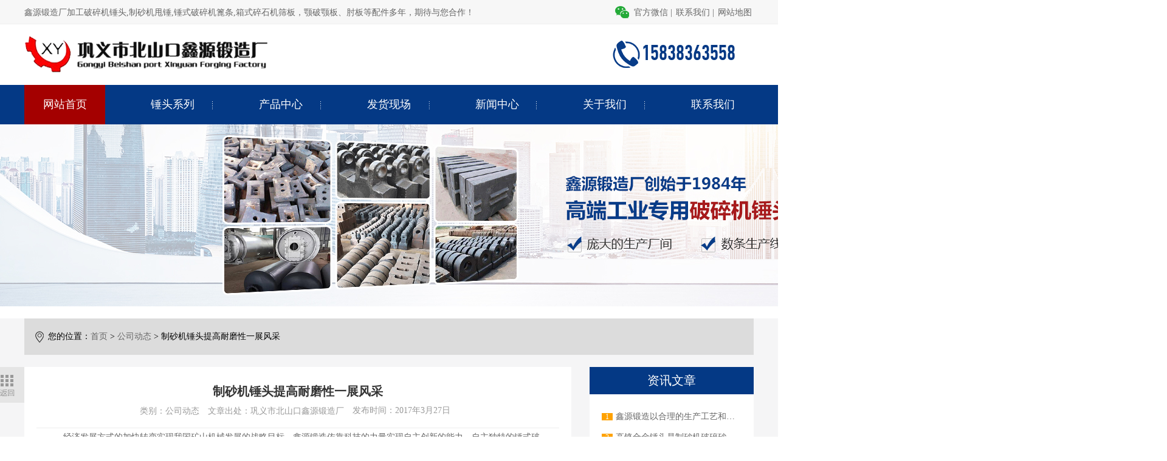

--- FILE ---
content_type: text/html; charset=UTF-8
request_url: http://www.gyxydz.cn/gsdt/611.html
body_size: 3663
content:
<!DOCTYPE html>
<html>
<head>
    <meta charset="utf-8" />
    <link rel="stylesheet" type="text/css" href="/static/css/reset.css"/>
    <link rel="stylesheet" type="text/css" href="/static/css/swiper.css"/>
    <link rel="stylesheet" type="text/css" href="/static/css/style.css"/>
    <link rel="stylesheet" type="text/css" href="/static/css/zoomimg.css" />
    <link rel="stylesheet" type="text/css" href="/static/css/li.css"/>
    <script type="text/javascript" src="/static/js/swiper.js"></script>
    <script type="text/javascript" src="/static/js/jquery-3.3.1.js"></script>
    <title>制砂机锤头提高耐磨性一展风采</title>
    <meta name="keywords" content="破碎机锤头,制砂机锤头,锤式破碎机篦条,箱式破碎机筛板,破碎机配件 ">
    <meta name="description" content="鑫源铸造厂生产破碎机配件,破碎机篦条,破碎机筛板,破碎机锤头,制砂机锤头,破碎机榔头,锻造锤头,锻造榔头,粉石机锤头,打砂机锤头,高锰钢衬板等机械设备配件.厂家直销,价格低,品质保障.电话:13938410295">
</head>
<body>
<div id="header">
    <div class="header">
        <div class="headerTop">
            <div class="container flex">
                <div class="welcom">
                <span>鑫源锻造厂加工破碎机锤头,制砂机甩锤,锤式破碎机篦条,箱式碎石机筛板，颚破颚板、肘板等配件多年，期待与您合作！</span>
                </div>
                <div class="topRight flex">
                    <div class="rightItem code">
                        <img src="/static/picture/wx.png" >
                        <span>官方微信  |</span>
                        <div class="codeImg">
                            <img src="/static/picture/20200415060623595.png" >
                        </div>
                    </div>
                    <div class="rightItem">
                        <span><a href="/lxwm.html">联系我们</a>  |</span>
                    </div>
                    <div class="rightItem">
                        <span><a href="/ditu.html">网站地图</a></span>
                    </div>
                </div>
            </div>
        </div>
        <div class="logoCon">
            <div class="container flex">
                <div class="logoLeft flex">
                    <div class="logo">
                        <img src="/static/picture/logo.png" >
                    </div>
                </div>
                                <div class="phone">
                    <div class="phoneNum">

                    <span style="font-size:35px"> <img src="/static/picture/phone1.png">15838363558</span>
                    </div>
                    <!--<div class="mobile">
                        <img src="/static/picture/phone.png" >
                        <span>13938410295</span>
                    </div>-->
                </div>
            </div>

        </div>
        <div class="nav">
            <div class="navList">
                <ul class="container flex">
                    <li class="active"><a href="/">网站首页</a></li>
                    <li ><a href="/zljxl/">锤头系列</a></li>
                    <li ><a href="/cpzx/">产品中心</a></li>
                    <li ><a href="/cgal/">发货现场</a></li>
                    <li ><a href="/xwzx/">新闻中心</a></li>
                    <li ><a href="/gywm.html">关于我们</a></li>
                    <li ><a href="/lxwm.html">联系我们</a></li>
                </ul>
            </div>
        </div>
    </div>

</div><link rel="stylesheet" type="text/css" href="/static/css/limar.css"/>



	<div class="topImg">
		<img src="/static/picture/top1.png" class="bigImg">
	</div>
 

<div class="main">
    <div class="detailContent">
        <div class=" detailPage container">
            <img src="/static/picture/address1.png" >
            <span>您的位置：<a href="/">首页</a> >  
            <a href="http://www.gyxydz.cn/xwzx/gsdt/">公司动态</a> >  制砂机锤头提高耐磨性一展风采</span>
        </div>
        <div class="newsDetail flex container">
            <div class="detailCon">
                <div class="back">
                <a href="http://www.gyxydz.cn/xwzx/gsdt/"><img src="/static/picture/back.png" ></a>
                </div>
                <div class="detail">
                    <div class="articleDetail">
                    <p>制砂机锤头提高耐磨性一展风采</p>
                        <div class="">
                        <span>类别：公司动态</span>
                            <span>文章出处：巩义市北山口鑫源锻造厂 </span>
                            <span>发布时间：2017年3月27日<span id="hits"></span></span>
                        </div>
                    </div>
                    <div class="articleCon">
                    <span style="font-size:14px">&nbsp; &nbsp; &nbsp; 经济发展方式的加快转变实现我国矿山机械发展的战略目标，鑫源锻造依靠科技的力量实现自主创新的能力，自主独特的锤式破碎机锤头耐磨性都有着很大的提高，市场潜力巨大。</span>
<div><span style="font-size:14px">&nbsp; &nbsp; &nbsp; <strong>制砂机锤头</strong>是鑫源锻造生产的超高耐磨性锤头，采用高铬复合材料铸造而成，与普通高锰钢锤头相比，具有高硬度、高耐磨的特性，制砂机锤头中的高硬度马氏体基体，强有力地支承碳化物颗粒，避免工作过程中碳化物从磨损表面脱落，保证了材料的高抗磨性。制砂机锤头价格低、使用寿命长符合小型砂石生产线锤头更换频率高的需求，具有强的经济效益。</span></div>
<div><span style="font-size:14px">&nbsp; &nbsp; &nbsp; 鑫源锻造根据客户需求，以及社会环境的要求，<strong>制砂机锤头</strong>在整个设备中，无论从设计、还是材料等方面来说，生产的高耐磨制砂机锤头都可谓是国内市场上 的制砂机锤头，使制砂工艺流程简化，大大降低了运行和生产成本。制砂机锤头等破碎配件以低碳环保、科技含量高的优势在破碎行业一展风采，助力建材行业的发展。</span></div>
  </div>
                </div>
                <div class="mulu flex">
                    <div class="prev">
<a href='http://www.gyxydz.cn/xwzx/gsdt/610.html'  >鑫源破碎机锤头改进耗能消耗落到实处</a>                        <img src="/static/picture/left1.png" >
                    </div>
                    <div class="prev next">
                        <img src="/static/picture/right1.png" >
<a href='http://www.gyxydz.cn/xwzx/gsdt/612.html' > 破碎机锤头力助煤炭行业发展</a>                    </div>
                </div>
            </div>
            <div class="hotList">
                <p>资讯文章</p>
            <ul>

                    <li class="flex">
                        <div class="num">1</div>
                        <div class="line1"><a href="http://www.gyxydz.cn/xwzx/hyxw/3256.html" style="color: #666">鑫源锻造以合理的生产工艺和严格的质量检测保证生产出合格破碎机锤头</a></div>
                    </li>

                    <li class="flex">
                        <div class="num">2</div>
                        <div class="line1"><a href="http://www.gyxydz.cn/xwzx/3250.html" style="color: #666">高铬合金锤头是制砂机破碎砂石物料的关键</a></div>
                    </li>

                    <li class="flex">
                        <div class="num">3</div>
                        <div class="line1"><a href="http://www.gyxydz.cn/xwzx/3248.html" style="color: #666">鑫源高铬合金锤头耐用不易断裂，做用户信赖的产品</a></div>
                    </li>

                    <li class="flex">
                        <div class="num">4</div>
                        <div class="line1"><a href="http://www.gyxydz.cn/xwzx/hyxw/3245.html" style="color: #666">鑫源耐磨锤头的优良性能无法超越</a></div>
                    </li>

                    <li class="flex">
                        <div class="num">5</div>
                        <div class="line1"><a href="http://www.gyxydz.cn/xwzx/3243.html" style="color: #666">耐磨锤头过热的原因及相对应的解决办法</a></div>
                    </li>

                    <li class="flex">
                        <div class="num">6</div>
                        <div class="line1"><a href="http://www.gyxydz.cn/xwzx/hyxw/3239.html" style="color: #666">耐磨锤头过热的原因及相对应的解决办法</a></div>
                    </li>

                    <li class="flex">
                        <div class="num">7</div>
                        <div class="line1"><a href="http://www.gyxydz.cn/xwzx/gsdt/3237.html" style="color: #666">选锤头到鑫源锻造，高品质低价格</a></div>
                    </li>

                    <li class="flex">
                        <div class="num">8</div>
                        <div class="line1"><a href="http://www.gyxydz.cn/xwzx/hyxw/3235.html" style="color: #666">双金属复合锤头使用寿命是传统锤头3-6倍</a></div>
                    </li>

                    <li class="flex">
                        <div class="num">9</div>
                        <div class="line1"><a href="http://www.gyxydz.cn/xwzx/3233.html" style="color: #666">各种类型规格的碎石机锤头与不同的碎石机机械</a></div>
                    </li>

                    <li class="flex">
                        <div class="num">10</div>
                        <div class="line1"><a href="http://www.gyxydz.cn/xwzx/hyxw/3231.html" style="color: #666">鑫源锻造双金属耐磨锤头-质量顶呱呱</a></div>
                    </li>

                    <li class="flex">
                        <div class="num">11</div>
                        <div class="line1"><a href="http://www.gyxydz.cn/xwzx/3229.html" style="color: #666">鑫源锻造毫无保留的9个小方法教您如何延长锤头使用寿命</a></div>
                    </li>

                    <li class="flex">
                        <div class="num">12</div>
                        <div class="line1"><a href="http://www.gyxydz.cn/xwzx/hyxw/3225.html" style="color: #666">新型高铬锤头产品畅销，鑫源锻造才是真正的实力派</a></div>
                    </li>

                    
            </div>
        </div>
    </div>

</div>







<div id="footer">
    <div class="footer">

        <div class="footerCon container">
            <div class="goTop">
                <img id="fanhui" style="cursor: pointer;" src="/static/picture/gotop.png" >
            </div>
            <ul class="footerNav flex">

                    <li ><a href="/">网站首页</a></li>
                    <li ><a href="/zljxl/">锤头系列</a></li>
                    <li ><a href="/cpzx/">产品中心</a></li>
                    <li ><a href="/cgal/">发货现场</a></li>
                    <li ><a href="/xwzx/">新闻中心</a></li>
                    <li ><a href="/gywm.html">关于我们</a></li>
                    <li ><a href="/lxwm.html">联系我们</a></li>

            </ul>
            <div class="footerMsg flex">
                <div class="msgItem">
                    <ul>
                        <li> 巩义市北山口鑫源锻造厂（破碎机锤头）  </li>
                        <li>联系电话：15838363558</li>
                        <li>企业微信：15838363558</li>
                        <li>电子邮箱：731947351@qq.com</li>
                        <li>公司地址：巩义市巩义市北山口镇</li>
                        <li>备案：<a style="color: inherit" href="https://beian.miit.gov.cn">豫ICP备2021029449号</a></li>
                    </ul>
                </div>
                <div class="msgItem">
                    <ul>
                                        <li><a href="http://www.gyxydz.cn/dfgdfg/1160.html" style="color: inherit" > 破碎机筛板</a></li>
                                        <li><a href="http://www.gyxydz.cn/zljxl/1117.html" style="color: inherit" > 锤头 篦条 筛板</a></li>
                                        <li><a href="http://www.gyxydz.cn/zljxl/1118.html" style="color: inherit" > 高铬合金甩锤厂家</a></li>
                                        <li><a href="http://www.gyxydz.cn/zljxl/1119.html" style="color: inherit" > 耐磨锤头厂家 破碎机耐磨榔头</a></li>
                                        <li><a href="http://www.gyxydz.cn/zljxl/1120.html" style="color: inherit" > 制砂机锤头</a></li>
                                        <li><a href="http://www.gyxydz.cn/zljxl/1121.html" style="color: inherit" > 鹅卵石锤头</a></li>
                                        </ul>
                </div>
                <div class="msgItem flex">
                    <img src="/static/picture/mobile.png" >
                    <div class="code">
 <img src="http://www.gyxydz.cn/upload/2025/03/b094ad1a2af2300735ab3cf61f64dc8.jpg" style="width: 200px; height: auto;" >
                        <p>官方微信</p>
                    </div>
                </div>
            </div>

        </div>
    </div>

</div>



<script type="text/javascript" src="/static/js/jquery.imagezoom.min.js"></script>
<script>
// 绑定点击事件，实现返回顶部的效果
$("#fanhui").click(function() {
    $('body,html').animate({scrollTop:0},200);
    return false;
})
</script></body>


<script>
var _hmt = _hmt || [];
(function() {
  var hm = document.createElement("script");
  hm.src = "https://hm.baidu.com/hm.js?e72e2bce217bcabc0bc000ad5766fbc5";
  var s = document.getElementsByTagName("script")[0]; 
  s.parentNode.insertBefore(hm, s);
})();
</script>

</html>


--- FILE ---
content_type: text/css
request_url: http://www.gyxydz.cn/static/css/style.css
body_size: 5851
content:
@font-face {
  font-family: 'myFonts';
  src: url('/static/fonts/font.ttf');
  src: url('/static/fonts/font.woff') format('woff'), url('/static/fonts/font.ttf') format('truetype'), url('/static/fonts/font.svg#webfont34m5alkg') format('svg');
}
@font-face {
  font-family: 'myFonts1';
  src: url('/static/fonts/font1.ttf');
  src: url('/static/fonts/font1.woff') format('woff'), url('/static/fonts/font1.ttf') format('truetype'), url('/static/fonts/font1.svg#webfont34m5alkg') format('svg');
}
.flex {
  display: box;
  /* OLD - Android 4.4- */
  display: -webkit-box;
  /* OLD - iOS 6-, Safari 3.1-6 */
  display: -moz-box;
  /* OLD - Firefox 19- (buggy but mostly works) */
  display: -ms-flexbox;
  /* TWEENER - IE 10 */
  display: -webkit-flex;
  /* NEW - Chrome */
  display: flex;
  /* NEW, Spec - Opera 12.1, Firefox 20+ */
}
.line2 {
  overflow: hidden;
  text-overflow: ellipsis;
  display: -webkit-box;
  -webkit-line-clamp: 2;
  -webkit-box-orient: vertical;
}
.line3 {
  overflow: hidden;
  text-overflow: ellipsis;
  display: -webkit-box;
  -webkit-line-clamp: 3;
  -webkit-box-orient: vertical;
}
.line4 {
  overflow: hidden;
  text-overflow: ellipsis;
  display: -webkit-box;
  -webkit-line-clamp: 4;
  -webkit-box-orient: vertical;
}
.line1 {
  overflow: hidden;
  text-overflow: ellipsis;
  white-space: nowrap;
}
.header .headerTop {
  height: 40px;
  box-sizing: border-box;
  border-bottom: 1px solid #efefef;
  background: #f7f7f7;
  font-size: 14px;
  color: #666666;
  line-height: 39px;
}
.header .headerTop .container {
  align-items: center;
  justify-content: space-between;
}
.header .headerTop .container .topRight {
  justify-content: flex-end;
}
.header .headerTop .container .topRight a {
  color: #666;
}
.header .headerTop .container .topRight span {
  margin: 0 3px;
}
.header .headerTop .container .topRight .rightItem {
  position: relative;
}
.header .headerTop .container .topRight .rightItem .codeImg {
  width: 90px;
  width: 150px;
  position: absolute;
  top: 40px;
  left: 50%;
  margin-left: -45px;
  max-height: 0;
  overflow: hidden;
  transition: max-height 0.2s ease-in;
}
.header .headerTop .container .topRight .rightItem .codeImg img {
  width: 100%;
}
.header .headerTop .container .topRight .code:hover .codeImg {
  max-height: 90px;
  max-height: 150px;
  transform: max-height 0.2s ease-out;
}
.header .logoCon .container {
  align-items: center;
  justify-content: space-between;
}
.header .logoCon .container .logoLeft {
  align-items: center;
}
.header .logoCon .container .logoLeft .logoMsg p {
  font-size: 26px;
  color: #333;
  font-weight: bold;
}
.header .logoCon .container .logoLeft .logoMsg .msg {
  font-size: 20px;
  color: #666666;
  margin-top: 10px;
}
.header .logoCon .container .logoLeft .logoMsg .msg span {
  color: #043985;
  vertical-align: top;
}
.header .logoCon .container .phone {
  margin-right: 30px;
  font-size: 14px;
  color: #666666;
}
.header .logoCon .container .phone .phoneNum span {
  color: #043985;
  font-size: 19px;
  font-family: "myFonts";
}
.header .logoCon .container .phone .mobile {
  background: #043985;
  color: #fff;
  margin-top: 10px;
  padding: 5px;
}
.header .nav {
  background: #043985;
  font-size: 18px;
}
.header .nav .navList ul {
  align-items: center;
  justify-content: space-between;
}
.header .nav .navList ul li {
  width: 133.33px;
  background: url(/static/images/navbg.png) no-repeat right;
}
.header .nav .navList ul li:nth-last-child(1) {
  background: none;
}
.header .nav .navList ul li.active {
  background: #a40000;
}
.header .nav .navList ul li:hover {
  background: #a40000;
}
.header .nav .navList ul li a {
  color: #fff;
  display: block;
  width: 100%;
  height: 100%;
  text-align: center;
  line-height: 65px;
}
.title {
  padding: 50px;
  text-align: center;
}
.title p {
  font-size: 40px;
  font-weight: bold;
}
.title div {
  font-size: 14px;
  color: #666;
  margin-top: 10px;
}
.page {
  text-align: center;
  line-height: 42px;
  font-size: 14px;
  align-items: center;
  justify-content: center;
  margin: 50px auto;
}
.page a {
  color: #999;
}
.page div {
  margin: 5px;
  width: 66px;
  height: 42px;
  border: 1px solid #eee;
}
.page div a {
  display: inline-block;
  width: 66px;
  height: 42px;
}
.page ul li {
  margin: 5px;
}
.page ul li a {
  display: inline-block;
  width: 42px;
  height: 42px;
  border: 1px solid #eee;
}
.page ul li.active {
  background: #043985;
}
.page ul li.active a {
  color: #fff;
}
.footer {
  background: #333333;
}
.footer .goTop {
  position: absolute;
  top: 100px;
  right: -50px;
  cursor: pointer;
}
.footer .footerCon {
  position: relative;
}
.footer .footerCon .footerNav {
  padding: 26px 0;
  border-bottom: 1px solid #434343;
}
.footer .footerCon .footerNav li {
  padding: 0 30px;
  text-align: center;
}
.footer .footerCon .footerNav li:hover a {
  text-decoration: underline;
  color: #fff;
}
.footer .footerCon .footerNav li a {
  color: #e5e2e2;
  font-size: 14px;
}
.footer .footerCon .footerMsg {
  align-items: flex-start;
  justify-content: space-between;
  padding-top: 20px;
  padding-bottom: 20px;
}
.footer .footerCon .footerMsg .msgItem {
  color: #fff;
  font-size: 14px;
  line-height: 1.5;
}
.footer .footerCon .footerMsg .msgItem.flex {
  padding-right: 115px;
  align-items: center;
}
.footer .footerCon .footerMsg .msgItem.flex .code {
  width: 115px;
  margin-left: 20px;
}
.footer .footerCon .footerMsg .msgItem.flex .code p {
  line-height: 1.5;
  background: #959595;
  color: #fff;
  text-align: center;
}
.footer .footerCon .footerMsg .msgItem li {
  margin-bottom: 5px;
}
.main .webMap {
  padding: 50px 0;
}
.main .webMap .tips {
  text-align: right;
  font-size: 14px;
  padding: 10px 0;
}
.main .webMap .tips a {
  color: #333;
}
.main .webMap .tips a.active {
  color: #043985;
}
.main .webMap .tips a:hover {
  color: #043985;
}
.main .webMap .linkList {
  border: 4px solid #eeeeee;
  padding: 50px;
}
.main .webMap .linkList .liskListItem {
  margin-bottom: 20px;
}
.main .webMap .linkList .liskListItem p {
  font-size: 16px;
  color: #333;
  font-weight: bold;
  padding: 10px 0;
  margin-bottom: 15px;
}
.main .webMap .linkList .liskListItem ul {
  border: 1px solid #eee;
  align-items: center;
  justify-content: space-between;
  flex-wrap: wrap;
  padding: 20px 0;
}
.main .webMap .linkList .liskListItem ul li {
  width: 130px;
  text-align: center;
  font-size: 13px;
}
.main .webMap .linkList .liskListItem ul li a {
  color: #666;
}
.main .detailContent {
  background: #f5f5f6;
}
.main .detailContent .detailPage {
  margin: 20px auto;
  padding: 15px;
  background: #dcdcdc;
  font-size: 14px;
  box-sizing: border-box;
}
.main .detailContent .detailPage a {
  color: #666;
}
.main .detailContent .newsDetail {
  align-items: flex-start;
  justify-content: space-between;
  padding-bottom: 50px;
}
.main .detailContent .newsDetail .hotList {
  width: 270px;
  background: #fff;
}
.main .detailContent .newsDetail .hotList p {
  font-size: 20px;
  color: #fff;
  background: #043985;
  text-align: center;
  line-height: 45px;
}
.main .detailContent .newsDetail .hotList ul {
  padding: 20px;
}
.main .detailContent .newsDetail .hotList ul li {
  padding: 10px 0;
  font-size: 14px;
  color: #666666;
  align-items: center;
}
.main .detailContent .newsDetail .hotList ul li:nth-child(1) .num,
.main .detailContent .newsDetail .hotList ul li:nth-child(2) .num,
.main .detailContent .newsDetail .hotList ul li:nth-child(3) .num {
  background: #ffa200;
}
.main .detailContent .newsDetail .hotList ul li .num {
  width: 18px;
  height: 12px;
  text-align: center;
  line-height: 12px;
  background: #999999;
  color: #fff;
  font-size: 12px;
  margin-right: 5px;
}
.main .detailContent .newsDetail .hotList ul li .line1 {
  flex: 1;
}
.main .detailContent .newsDetail .detailCon {
  padding: 20px;
  background: #fff;
  width: 900px;
  box-sizing: border-box;
  position: relative;
}
.main .detailContent .newsDetail .detailCon .back {
  position: absolute;
  left: -60px;
  top: 0;
}
.main .detailContent .newsDetail .detailCon .detail .articleCon {
  font-size: 14px;
  color: #666;
  /*
  text-indent: 28px;
  */
  padding: 0 20px;
}
.main .detailContent .newsDetail .detailCon .detail .articleDetail {
  text-align: center;
  border-bottom: 1px solid #eee;
  padding-bottom: 15px;
}
.main .detailContent .newsDetail .detailCon .detail .articleDetail p {
  font-size: 20px;
  color: #333;
  font-weight: bold;
  padding: 10px 0;
}
.main .detailContent .newsDetail .detailCon .detail .articleDetail div {
  font-size: 14px;
  color: #999;
  padding: 5px 0;
}
.main .detailContent .newsDetail .detailCon .detail .articleDetail div span {
  margin: 0 5px;
}
.main .detailContent .newsDetail .detailCon .mulu {
  margin-top: 50px;
  align-items: center;
  justify-content: space-between;
  font-size: 14px;
  color: #666666;
}
.main .detailContent .newsDetail .detailCon .mulu .prev:hover a {
  color: #043985;
}
.main .detailContent .newsDetail .detailCon .mulu a {
  color: #666;
  margin: 0 10px;
}
.main .topImg {
  position: relative;
}
.main .topImg .bigImg {
  width: 100%;
}
.main .topImg .pageAddress {
  position: absolute;
  bottom: 0;
  left: 50%;
  margin-left: -600px;
  padding-left: 15px;
  box-sizing: border-box;
  color: #fff;
  font-size: 14px;
  line-height: 40px;
  background: rgba(0, 0, 0, 0.6);
}
.main .topImg .pageAddress a {
  color: #fff;
}
.main .linkCon {
  padding: 20px 0;
  text-align: center;
}
.main .linkCon .linkList ul {
  margin-top: 20px;
}
.main .linkCon .linkList ul li a {
  color: #666666;
  font-size: 16px;
  margin: 0 10px;
}
.main .news {
  padding: 50px 0;
}
.main .news .newsContent {
  align-items: top;
  justify-content: space-between;
}
.main .news .newsContent .rightNews {
  width: 440px;
  border: 1px solid #eee;
  border-top: 4px solid #043985;
}
.main .news .newsContent .rightNews .newsTitle {
  border-bottom: 1px solid #ddd;
  background: #fafafa;
  height: 60px;
  line-height: 60px;
  justify-content: space-between;
}
.main .news .newsContent .rightNews .newsTitle .name {
  width: 180px;
  text-align: center;
  font-size: 18px;
  font-weight: bold;
  color: #043985;
}
.main .news .newsContent .rightNews .newsTitle .more {
  font-size: 16px;
  color: #666;
  width: 180px;
  text-align: center;
}
.main .news .newsContent .rightNews .newsTitle .more a {
  color: #666;
}
.main .news .newsContent .rightNews ul {
  height: 450px;
  overflow: hidden;
}
.main .news .newsContent .rightNews ul li {
  padding: 20px 0;
  border-bottom: 1px dotted #eee;
  font-size: 14px;
}
.main .news .newsContent .rightNews ul li img {
  margin-right: 5px;
}
.main .news .newsContent .rightNews ul li .wen {
  color: #333;
  margin-bottom: 10px;
}
.main .news .newsContent .rightNews ul li .da {
  font-size: 14px;
  line-height: 1.5;
  align-items: flex-start;
  color: #666;
}
.main .news .newsContent .rightNews ul li .da .daan {
  margin-top: 5px;
}
.main .news .newsContent .leftList {
  width: 710px;
  border: 1px solid #eee;
  border-top: 4px solid #043985;
}
.main .news .newsContent .leftList .newsTitle {
  border-bottom: 1px solid #ddd;
  background: #fafafa;
}
.main .news .newsContent .leftList .newsTitle .item {
  width: 180px;
  height: 60px;
  line-height: 60px;
  text-align: center;
  font-size: 18px;
  color: #333;
  cursor: pointer;
}
.main .news .newsContent .leftList .newsTitle .item.active {
  font-weight: bold;
  color: #043985;
}
.main .news .newsContent .leftList .newsCon .newsConItem {
  display: none;
}
.main .news .newsContent .leftList .newsCon .newsConItem:nth-child(1) {
  display: block;
}
.main .news .newsContent .leftList .newsCon .newsConItem ul {
  padding: 0 20px;
  padding-bottom: 10px;
}
.main .news .newsContent .leftList .newsCon .newsConItem ul li {
  padding: 15px 0;
  border-bottom: 1px dotted #eee;
  background: url(/static/images/sanjiao1.png) no-repeat left;
  padding-left: 10px;
}
.main .news .newsContent .leftList .newsCon .newsConItem ul li:hover a {
  color: #043985;
}
.main .news .newsContent .leftList .newsCon .newsConItem ul li a {
  align-items: center;
  justify-content: space-between;
  color: #333;
  font-size: 14px;
}
.main .news .newsContent .leftList .newsCon .newsConItem .first {
  padding: 20px;
}
.main .news .newsContent .leftList .newsCon .newsConItem .first .img {
  width: 250px;
  height: 160px;
}
.main .news .newsContent .leftList .newsCon .newsConItem .first .img img {
  width: 100%;
  height: 100%;
}
.main .news .newsContent .leftList .newsCon .newsConItem .first .msg {
  flex: 1;
  overflow: hidden;
  padding-left: 20px;
  font-size: 14px;
  color: #666;
  line-height: 1.5;
}
.main .news .newsContent .leftList .newsCon .newsConItem .first .msg p {
  font-size: 16px;
  color: #043985;
  font-weight: bold;
  margin-bottom: 10px;
}
.main .news .newsContent .leftList .newsCon .newsConItem .first .msg .more {
  margin-top: 10px;
}
.main .news .newsContent .leftList .newsCon .newsConItem .first .msg .more a {
  color: #043985;
}
.main .anli {
  background: #f5f5f6;
  padding-bottom: 20px;
}
.main .anli .aliList {
  width: 1200px;
  margin: 0 auto;
}
.main .anli .aliList .anliItem {
  margin-right: 30px;
  background: #fff;
  margin-bottom: 20px;
}
.main .anli .aliList .anliItem:hover {
  box-shadow: 0px 0px 5px #c3c3c4;
}
.main .anli .aliList .anliItem:hover .name {
  background: #043985;
  color: #fff;
}
.main .anli .aliList .anliItem:hover .name span {
  text-decoration: underline;
}
.main .anli .aliList .anliItem:nth-child(4n) {
  margin-right: 0;
}
.main .anli .aliList .anliItem .img {
  width: 280px;
  height: 173px;
  text-align: center;
}
.main .anli .aliList .anliItem .img img {
  max-width: 100%;
  max-height: 100%;
  display: inline-block;
  line-height: 173px;
  vertical-align: middle;
}
.main .anli .aliList .anliItem .name {
  padding: 20px 10px;
  text-align: center;
  color: #333;
}
.main .imgList .imgTitle {
  border-bottom: 1px solid #eee;
}
.main .imgList .imgTitle .item {
  align-items: center;
  cursor: pointer;
}
.main .imgList .imgTitle .item.active {
  background: url(/static/images/titleline.png) no-repeat bottom;
  color: #052f6d;
}
.main .imgList .imgTitle .item .titleItem {
  padding: 20px;
}
.main .imgList .imgTitle .item .line {
  width: 2px;
  height: 20px;
  background: #666666;
}
.main .imgList .imgListCon {
  padding: 20px 0;
  align-items: flex-start;
  justify-content: space-between;
  flex-wrap: wrap;
  display: none;
  background: #fff;
}
.main .imgList .imgListCon.first {
  display: flex;
}
.main .imgList .imgListCon .imgItem {
  width: 260px;
  height: 230px;
  background: #fff;
  margin-bottom: 20px;
}
.main .imgList .imgListCon .imgItem:hover .name span {
  color: #043985;
  text-decoration: underline;
}
.main .imgList .imgListCon .imgItem .img {
  width: 260px;
  height: 180px;
}
.main .imgList .imgListCon .imgItem .img img {
  width: 100%;
  height: 100%;
}
.main .imgList .imgListCon .imgItem .name {
  text-align: center;
  padding: 20px 0;
}
.main .imgList .imgListCon .imgItem .name span {
  color: #333;
}
.main .about {
  padding-top: 70px;
  padding-bottom: 40px;
  background: url(/static/images/aboutbg.png) repeat center;
}
.main .about .img {
  width: 560px;
  text-align: center;
}
.main .about .img img {
  max-width: 100%;
}
.main .about .aboutCon {
  flex: 1;
  overflow: hidden;
  padding: 40px 30px;
  background: #fff;
}
.main .about .aboutCon .aboutTit {
  font-size: 34px;
  color: #043985;
  font-weight: bold;
  padding: 20px 0;
  align-items: center;
  justify-content: space-between;
  padding-top: 0;
}
.main .about .aboutCon .aboutTit .eng {
  font-size: 46px;
  color: #e5e5e5;
}
.main .about .aboutCon .con {
  font-size: 14px;
  color: #666;
  text-indent: 28px;
  line-height: 1.5;
}
.main .about .aboutCon .more {
  width: 185px;
  height: 56px;
  background: #043985;
  margin-top: 30px;
}
.main .about .aboutCon .more a {
  display: block;
  line-height: 56px;
  color: #fff;
  text-align: center;
}
.main .form {
  background: url(/static/images/formbg.png) no-repeat center;
  background-size: cover;
  height: 410px;
  padding-bottom: 20px;
  background-color: transparent;
}
.main .form .formCon {
  height: 100%;
  align-items: flex-end;
  justify-content: center;
}
.main .form .formCon .formRight {
  margin-left: 150px;
}
.main .form .formCon .formRight .formTitle {
  font-size: 20px;
  color: #fff;
  padding: 20px;
}
.main .form .formCon .formRight .formTitle span {
  vertical-align: baseline;
}
.main .form .formCon .formRight .formTitle .big {
  font-size: 30px;
  font-weight: bold;
}
.main .form .formCon .formRight form .btn {
  width: 450px;
  height: 60px;
  background: #a40000;
  color: #fff;
  font-size: 20px;
  line-height: 60px;
  text-align: center;
}
.main .form .formCon .formRight form .formItem {
  background: #fff;
  margin-bottom: 20px;
  padding: 0 5px;
  width: 450px;
  box-sizing: border-box;
}
.main .form .formCon .formRight form .formItem.text {
  margin-bottom: 0;
}
.main .form .formCon .formRight form .formItem.text * {
  vertical-align: top;
}
.main .form .formCon .formRight form .formItem.text textarea {
  width: 380px;
  height: 120px;
  border: none;
  outline: none;
  padding: 10px;
  box-sizing: border-box;
}
.main .form .formCon .formRight form .formItem input {
  height: 45px;
  border: none;
  border-left: 1px solid #eee;
  padding-left: 10px;
  outline: none;
}
.main .form .formCon .leftMobile {
  padding-left: 320px;
}
.main .form .formCon .phone {
  align-items: center;
  color: #fff;
}
.main .form .formCon .phone p {
  font-size: 14px;
  margin-bottom: 10px;
}
.main .form .formCon .phone div {
  font-family: "myFonts";
  font-size: 34px;
}
.main .form .formCon .zixun {
  width: 210px;
  height: 50px;
  padding: 5px;
  box-sizing: border-box;
  background: #f49a23;
  margin-top: 15px;
}
.main .form .formCon .zixun a {
  display: block;
  width: 100%;
  height: 100%;
  border: 1px solid #f1c182;
  color: #fff;
  text-align: center;
}
.main .form .formCon .zixun a img {
  margin-right: 20px;
}
.main .check {
  background: #fff;
  padding-top: 70px;
  position: relative;
}
.main .check .sanjiao {
  text-align: center;
}
.main .check .checkItem {
  text-align: center;
}
.main .check .checkTop {
  background: #043985;
  padding-top: 120px;
}
.main .check .checkTop .botTit p {
  text-align: center;
  padding: 20px;
  color: #fff;
  font-size: 42px;
  font-weight: bold;
}
.main .check .checkTop .topMsg {
  background: #fff;
  position: absolute;
  top: -30px;
  padding: 50px;
  left: 50%;
  box-sizing: border-box;
  margin-left: -600px;
  align-items: center;
  padding-right: 20px;
}
.main .check .checkTop .topMsg .btnList {
  justify-content: space-between;
}
.main .check .checkTop .topMsg .btnList .btnItem {
  width: 170px;
  height: 50px;
  border-radius: 25px;
  font-size: 16px;
  background: #a40000;
  text-align: center;
  line-height: 50px;
}
.main .check .checkTop .topMsg .btnList .btnItem.buy {
  background: #043985;
  margin-right: 10px;
  margin-left: 10px;
}
.main .check .checkTop .topMsg .btnList .btnItem a {
  color: #fff;
}
.main .check .checkTop .topMsg p {
  font-size: 28px;
  color: #333;
  margin-bottom: 20px;
}
.main .check .checkTop .topMsg p span {
  font-weight: bold;
  color: #043985;
}
.main .check .checkTop .topMsg .con {
  font-size: 24px;
  color: #333;
  margin-bottom: 20px;
}
.main .check .checkTop .topMsg .eng {
  color: #666;
  font-size: 14px;
}
.main .products {
  padding: 0 20px;
  padding-top: 20px;
  background: #f5f5f6;
}
.main .products .productRight {
  background: #fff;
  padding: 10px;
  box-sizing: border-box;
}
.main .products .productRight .fuwuCon {
  font-size: 14px;
  color: #666;
  line-height: 2;
}
.main .products .productRight .fuwuCon .map {
  text-align: center;
  padding: 50px 0;
}
.main .products .productRight .mulu {
  margin-top: 50px;
  align-items: center;
  justify-content: space-between;
  font-size: 14px;
  color: #666666;
}
.main .products .productRight .mulu .prev:hover a {
  color: #043985;
}
.main .products .productRight .mulu a {
  color: #666;
  margin: 0 10px;
}
.main .products .productRight .detail .content .articleCon {
  font-size: 14px;
  color: #666;
  text-indent: 28px;
  padding: 20px;
}
.main .products .productRight .detail .articleDetail {
  text-align: center;
  border-bottom: 1px solid #eee;
  padding-bottom: 15px;
}
.main .products .productRight .detail .articleDetail p {
  font-size: 20px;
  color: #333;
  font-weight: bold;
  padding: 10px 0;
}
.main .products .productRight .detail .articleDetail div {
  font-size: 14px;
  color: #999;
  padding: 5px 0;
}
.main .products .productRight .detail .articleDetail div span {
  margin: 0 5px;
}
.main .products .productRight .jidiList ul {
  padding: 10px;
  align-items: flex-start;
  flex-wrap: wrap;
}
.main .products .productRight .jidiList ul li {
  width: 270px;
  height: 240px;
  margin-top: 10px;
  text-align: center;
  margin-right: 20px;
}
.main .products .productRight .jidiList ul li:nth-child(3n) {
  margin-right: 0;
}
.main .products .productRight .jidiList ul li:hover .img {
  border-color: #043985;
}
.main .products .productRight .jidiList ul li:hover .img img {
  transform: scale(1.1);
}
.main .products .productRight .jidiList ul li:hover p {
  color: #043985;
}
.main .products .productRight .jidiList ul li .img {
  padding: 5px;
  border: 1px solid #ddd;
  box-sizing: border-box;
}
.main .products .productRight .jidiList ul li .img .imgWrap {
  overflow: hidden;
}
.main .products .productRight .jidiList ul li .img img {
  transition: all 0.3s ease-in-out;
}
.main .products .productRight .jidiList ul li p {
  padding: 10px 0;
  font-size: 14px;
  color: #333;
}
.main .products .productRight .jianjieCon {
  font-size: 14px;
  color: #666;
  line-height: 2;
  padding-bottom: 50px;
}
.main .products .productRight .jianjieCon .jianjieItem {
  border-bottom: 1px dashed #ddd;
  padding: 20px 0;
}
.main .products .productRight .jianjieCon .jianjieItem.wenhua {
  font-size: 16px;
  color: #333;
}
.main .products .productRight .jianjieCon .jianjieItem .tips {
  font-size: 18px;
  color: #333;
  font-weight: bold;
}
.main .products .productRight .jianjie {
  font-size: 14px;
  color: #666;
  line-height: 1.5;
  padding: 0 15px;
}
.main .products .productRight .jianjie .name {
  font-size: 26px;
  color: #333;
  padding: 15px 0;
  font-weight: bold;
  text-align: center;
}
.main .products .productRight .jianjie .name.name1 {
  background: url(/static/images/titbg1.png) no-repeat bottom;
}
.main .products .productRight .jianjie .con {
  padding: 15px 0;
}
.main .products .productRight .rightTitle {
  align-items: center;
  justify-content: space-between;
  padding: 10px 0;
  padding-bottom: 0;
  border-bottom: 1px solid #eee;
  font-size: 14px;
  color: #666;
}
.main .products .productRight .rightTitle a {
  color: #666;
}
.main .products .productRight .rightTitle .line {
  width: 3px;
  height: 16px;
  background: #043985;
  margin-right: 10px;
}
.main .products .productRight .tabCon {
  margin-top: 50px;
}
.main .products .productRight .tabCon .tabContentItem {
  padding: 20px 0;
}
.main .products .productRight .tabCon .tabContentItem .form {
  background: none;
  padding: 30px;
  align-items: flex-start;
  justify-content: space-between;
  height: auto;
}
.main .products .productRight .tabCon .tabContentItem .form form {
  align-items: flex-start;
  justify-content: space-between;
}
.main .products .productRight .tabCon .tabContentItem .form form .formRight {
  width: 420px;
  overflow: hidden;
}
.main .products .productRight .tabCon .tabContentItem .form form .formRight textarea {
  width: 96%;
  height: 356px;
  overflow: hidden;
  padding: 10px;
  border: 1px solid #eee;
  outline: none;
  box-sizing: border-box;
}
.main .products .productRight .tabCon .tabContentItem .form .formLeft {
  width: 360px;
}
.main .products .productRight .tabCon .tabContentItem .form .formLeft .btn {
  line-height: 50px;
  font-size: 14px;
  color: #fff;
  text-align: center;
  background: #043985;
}
.main .products .productRight .tabCon .tabContentItem .form .formLeft .formItem {
  line-height: 53px;
  border: 1px solid #eee;
  font-size: 14px;
  margin-bottom: 20px;
  color: #666;
}
.main .products .productRight .tabCon .tabContentItem .form .formLeft .formItem .input {
  padding-left: 10px;
}
.main .products .productRight .tabCon .tabContentItem .form .formLeft .formItem .input input {
  border: none;
  outline: none;
}
.main .products .productRight .tabCon .tabContentItem .form .formLeft .formItem .name {
  width: 90px;
  text-align: center;
  border-right: 1px solid #eee;
}
.main .products .productRight .tabCon .tabContentItem .form .formLeft .formItem .name .star {
  color: #a40000;
}
.main .products .productRight .tabCon .tabContentItem .form .formRight {
  width: 420px;
}
.main .products .productRight .tabCon .tabContentItem .linkUs .title1 p {
  font-size: 26px;
}
.main .products .productRight .tabCon .tabContentItem .linkUs #map {
  margin: 30px auto;
}
.main .products .productRight .tabCon .tabContentItem .linkUs .iconList {
  width: 100%;
  box-sizing: border-box;
  padding: 20px  110px;
  background: #eee;
  margin-top: 30px;
  flex-wrap: wrap;
  font-size: 14px;
  color: #333;
  margin-bottom: 30px;
  justify-content: space-between;
}
.main .products .productRight .tabCon .tabContentItem .linkUs .iconList .iconItem {
  width: 318px;
}
.main .products .productRight .tabCon .tabContentItem .linkUs .aboutCon {
  background: #eee;
  padding: 20px;
}
.main .products .productRight .tabCon .tabContentItem .linkUs .aboutCon .img {
  width: 400px;
  text-align: center;
}
.main .products .productRight .tabCon .tabContentItem .linkUs .aboutCon .img img {
  max-width: 400px;
}
.main .products .productRight .tabCon .tabContentItem .linkUs .aboutCon .aboutMsg {
  padding-left: 30px;
  flex: 1;
  overflow: hidden;
}
.main .products .productRight .tabCon .tabContentItem .linkUs .aboutCon .aboutMsg .name {
  font-size: 26px;
  color: #333;
  font-weight: bold;
  text-align: center;
  padding: 10px 0;
}
.main .products .productRight .tabCon .tabContentItem .linkUs .aboutCon .aboutMsg .con {
  font-size: 16px;
  color: #333;
  line-height: 1.5;
}
.main .products .productRight .tabCon .tabContentItem .linkUs .aboutCon .aboutMsg .link {
  font-size: 27px;
  color: #043985;
  font-weight: bold;
  margin-top: 30px;
}
.main .products .productRight .tabCon .tabContentItem ul {
  margin-bottom: 50px;
}
.main .products .productRight .tabCon .tabContentItem ul li {
  font-size: 14px;
  color: #666;
  margin-bottom: 10px;
}
.main .products .productRight .tabCon .tabContentItem ul li span {
  color: #333;
  font-size: 16px;
  font-weight: bold;
  vertical-align: top;
}
.main .products .productRight .tabCon .tabContentItem .xianchang {
  margin-top: 50px;
}
.main .products .productRight .tabCon .tabContentItem .xianchang .imgList {
  padding: 20px;
}
.main .products .productRight .tabCon .tabContentItem .xianchang .xianchangTitle {
  align-items: center;
  justify-content: space-between;
  font-size: 21px;
  color: #333;
  font-weight: bold;
  border-bottom: 3px solid #043985;
}
.main .products .productRight .tabCon .tabContentItem .xianchang .xianchangTitle .phone {
  font-size: 28px;
  color: #043985;
  font-family: "myFonts";
}
.main .products .productRight .tabCon .tabContentItem .xianchang .xianchangTitle .phone span,
.main .products .productRight .tabCon .tabContentItem .xianchang .xianchangTitle .phone img {
  vertical-align: middle;
}
.main .products .productRight .tabCon .tab {
  height: 60px;
  line-height: 57px;
  background: #eeeeee;
}
.main .products .productRight .tabCon .tab .tabItem {
  width: 150px;
  text-align: center;
  font-size: 16px;
  font-weight: bold;
  border-top: 3px solid transparent;
  cursor: pointer;
}
.main .products .productRight .tabCon .tab .tabItem.active {
  color: #043985;
  border-color: #043985;
  background: #fff;
}
.main .products .productRight .tabCon .tabContent .tabContentItem {
  display: none;
}
.main .products .productRight .tabCon .tabContent .tabContentItem:nth-child(1) {
  display: block;
}
.main .products .productRight .productDetail {
  padding: 20px;
}
.main .products .productRight .productDetail .box .tb-thumb .swiper-slide img {
  max-width: 100%;
  max-height: 100%;
}
.main .products .productRight .productDetail .swiper-button-prev,
.main .products .productRight .productDetail .swiper-button-next {
  width: 25px;
  height: 50px;
  background-size: 25px 50px;
}
.main .products .productRight .productDetail .swiper-button-prev {
  background-image: url(/static/images/left3-1.png);
  left: 0px;
}
.main .products .productRight .productDetail .swiper-button-next {
  background-image: url(/static/images/right3-1.png);
  right: 0;
}
.main .products .productRight .productDetail .productMsg {
  flex: 1;
  padding-left: 30px;
  overflow: hidden;
  font-size: 14px;
  color: #666;
  line-height: 1.5;
  flex-direction: column;
  justify-content: space-between;
}
.main .products .productRight .productDetail .productMsg .name {
  font-size: 20px;
  color: #333;
  font-weight: bold;
  padding: 5px 0;
  border-bottom: 1px dotted #eee;
}
.main .products .productRight .productDetail .productMsg span {
  color: #333;
  vertical-align: middle;
}
.main .products .productRight .productDetail .productMsg .phone {
  background: #eee;
  padding: 20px;
  width: 100%;
  box-sizing: border-box;
  align-items: center;
  justify-content: space-between;
}
.main .products .productRight .productDetail .productMsg .phone .zixun {
  width: 180px;
  height: 60px;
  font-size: 24px;
  color: #fff;
  text-align: center;
  line-height: 60px;
  background: #043985;
}
.main .products .productRight .productDetail .productMsg .phone .mobile {
  align-items: center;
}
.main .products .productRight .productDetail .productMsg .phone .mobile .mobileMsg {
  padding-left: 5px;
}
.main .products .productRight .productDetail .productMsg .phone .mobile .mobileMsg p {
  font-size: 14px;
  color: #666;
}
.main .products .productRight .productDetail .productMsg .phone .mobile .mobileMsg div {
  color: #043985;
  font-size: 35px;
  font-family: "myFonts";
}
.main .products .productRight .list ul li {
  margin-right: 9px !important;
}
.main .products .productRight .newsList ul {
  padding: 10px;
}
.main .products .productRight .newsList ul li {
  border-bottom: 1px dashed #eee;
  padding: 10px 0;
}
.main .products .productRight .newsList ul li:hover .newsName {
  color: #043985 !important;
}
.main .products .productRight .newsList ul li:hover .msg .detail a {
  background: #a40000;
  color: #fff !important;
}
.main .products .productRight .newsList ul li .img {
  width: 240px;
  height: 160px;
}
.main .products .productRight .newsList ul li .img img {
  width: 100%;
  height: 100%;
}
.main .products .productRight .newsList ul li .newsMsg {
  flex: 1;
  overflow: hidden;
  padding-left: 20px;
}
.main .products .productRight .newsList ul li .newsMsg .newsName {
  font-size: 20px;
  font-weight: bold;
  color: #333;
  padding: 15px 0;
  display: flex;
  justify-content: space-between;
}

.main .products .productRight .newsList ul li .newsMsg .newsName span:last-child {
    font-weight: normal;
    font-size: 14px;
}
.main .products .productRight .newsList ul li .newsMsg .newsCon {
  font-size: 14px;
  color: #666;
  line-height: 1.5;
}
.main .products .productRight .newsList ul li .newsMsg .msg {
  align-items: center;
  justify-content: space-between;
  margin-top: 20px;
}
.main .products .productRight .newsList ul li .newsMsg .msg .numList {
  font-size: 14px;
  color: #666;
  align-items: center;
}
.main .products .productRight .newsList ul li .newsMsg .msg .numList div {
    /*
  margin-left: 20px;
  */


}
.main .products .productRight .newsList ul li .newsMsg .msg .detail {
  width: 140px;
  height: 38px;
}
.main .products .productRight .newsList ul li .newsMsg .msg .detail a {
  display: block;
  border-radius: 19px;
  border: 1px solid #eee;
  line-height: 38px;
  color: #666;
  text-align: center;
  font-size: 14px;
}
.main .product {
  background: #f5f5f6;
  padding-bottom: 50px;
}
.main .product .productList {
  align-items: top;
  justify-content: space-between;
}
.main .product .proLeft {
  width: 270px;
  box-sizing: border-box;
  border-radius: 4px;
}
.main .product .proLeft .linkMsg {
  margin-top: 30px;
  border: 1px solid #eee;
  padding: 20px 15px;
  background: #fff;
  text-align: center;
}
.main .product .proLeft .linkMsg .linkNum {
  padding: 15px 0;
  align-items: center;
}
.main .product .proLeft .linkMsg .linkNum p {
  font-size: 14px;
  color: #666;
  margin-bottom: 10px;
  text-align: left;
}
.main .product .proLeft .linkMsg .linkNum .num {
  font-size: 35px;
  color: #043985;
  font-family: "myFonts";
}
.main .product .proLeft .linkMsg .msgCon {
  padding-bottom: 10px;
  border-bottom: 1px solid #eee;
}
.main .product .proLeft .linkMsg .msgCon p {
  font-size: 32px;
  color: #043985;
  font-weight: bold;
  margin-bottom: 15px;
}
.main .product .proLeft .linkMsg .msgCon div {
  font-size: 27px;
  color: #333;
  font-weight: bold;
}
.main .product .proLeft .nameList {
  padding: 0 20px;
  background: #fff;
  border: 1px solid #eee;
}
.main .product .proLeft .nameList ul li {
  padding: 15px 0;
  border-bottom: 1px solid #eee;
}
.main .product .proLeft .nameList ul li.active a {
  color: #a40000;
}
.main .product .proLeft .nameList ul li.active a .point {
  border: 1px solid #a40000;
}
.main .product .proLeft .nameList ul li:hover a {
  color: #a40000;
}
.main .product .proLeft .nameList ul li:hover a .point {
  border: 1px solid #a40000;
}
.main .product .proLeft .nameList ul li   a {
  width: 100%;
  height: 100%;
  align-items: center;
  color: #333333;
  font-size: 16px;
  font-weight: bold;

}
.main .product .proLeft .nameList ul li >  a {
    border-bottom: 1px dashed #ccc;
    padding-bottom: 8px;
}

.main .product .proLeft .nameList ul li a .point {
  width: 8px;
  height: 8px;
  border: 1px solid #adadad;
  border-radius: 50%;
  margin-right: 10px;
}
.main .product .proLeft .hotProduct {
  margin-top: 20px;
  text-align: center;
  background: #fff;
}
.main .product .proLeft .hotProduct .hotTitle {
  font-size: 31px;
  color: #fff;
  font-weight: bold;
  height: 75px;
  line-height: 75px;
  background: #043985;
}
.main .product .proLeft .hotProduct ul {
  padding: 10px;
}
.main .product .proLeft .hotProduct ul li {
  margin-top: 10px;
}
.main .product .proLeft .hotProduct ul li .img {
  padding: 5px;
  border: 1px solid #ddd;
}
.main .product .proLeft .hotProduct ul li .img img {
  width: 100%;
  height: 100%;
}
.main .product .proLeft .hotProduct ul li p {
  padding: 10px 0;
  font-size: 14px;
  color: #333;
}
.main .product .proLeft .nameCon {
  padding: 20px 9px;
  background: #043985;
  align-items: center;
  justify-content: space-between;
}
.main .product .proLeft .nameCon .proName {
  text-align: center;
}
.main .product .proLeft .nameCon .proName p {
  font-size: 31px;
  color: #fff;
  font-weight: bold;
}
.main .product .proLeft .nameCon .proName .eng {
  font-size: 26px;
  color: #657aa8;
  margin-top: 10px;
  font-weight: bold;
}
.main .product .productRight {
  width: 900px;
}
.main .product .productRight .swiper {
  padding: 50px;
  border: 1px solid #eee;
  border-radius: 4px;
  background: #fff;
  position: relative;
}
.main .product .productRight .swiper .tips {
  position: absolute;
  top: -3px;
  right: 50px;
  z-index: 9999;
}
.main .product .productRight .swiper .swiper-button-prev,
.main .product .productRight .swiper .swiper-button-next {
  width: 36px;
  height: 36px;
  background-size: 36px;
}
.main .product .productRight .swiper .swiper-button-prev {
  background-image: url(/static/images/left.png);
}
.main .product .productRight .swiper .swiper-button-next {
  background-image: url(/static/images/right.png);
}
.main .product .productRight .swiper .swiper-slide .goodsImg {
  width: 364px;
  height: 270px;
}
.main .product .productRight .swiper .swiper-slide .goodsImg img {
  width: 100%;
  height: 100%;
}
.main .product .productRight .swiper .swiper-slide .goodsMsg {
  padding-left: 60px;
  flex: 1;
  overflow: hidden;
}
.main .product .productRight .swiper .swiper-slide .goodsMsg .name {
  font-size: 20px;
  color: #333;
  font-weight: bold;
  margin-bottom: 20px;
}
.main .product .productRight .swiper .swiper-slide .goodsMsg .goodsCon p {
  margin-bottom: 10px;
  font-size: 14px;
  line-height: 1.5;
}
.main .product .productRight .swiper .swiper-slide .goodsMsg .goodsCon p .catName {
  font-size: 16px;
}
.main .product .productRight .swiper .swiper-slide .btnList {
  align-items: center;
  justify-content: space-between;
  margin-top: 30px;
}
.main .product .productRight .swiper .swiper-slide .btnList .btnItem {
  width: 160px;
  height: 46px;
  border-radius: 23px;
  font-size: 16px;
  line-height: 46px;
  background: #043985;
}
.main .product .productRight .swiper .swiper-slide .btnList .btnItem.detail {
  background: #a40000;
}
.main .product .productRight .swiper .swiper-slide .btnList .btnItem a {
  color: #fff;
  display: block;
  width: 100%;
  height: 100%;
  text-align: center;
}
.main .product .productRight .list ul {
  align-items: flex-start;
  flex-wrap: wrap;
}
.main .product .productRight .list ul li {
  width: 284px;
  /*
  height: 368px;
  */
  border: 1px solid #eee;
  background: #fff;
  text-align: center;
  padding: 8px;
  margin-right: 24px;
  box-sizing: border-box;
  margin-top: 20px;
}
.main .product .productRight .list ul li:hover .img img {
  transform: scale(1.1);
}
.main .product .productRight .list ul li:nth-child(3n) {
  margin-right: 0;
}
.main .product .productRight .list ul li .img {
  width: 100%;
  height: 230px;
  line-height: 230px;
  overflow: hidden;
}
.main .product .productRight .list ul li .img img {
	max-width: 100%;
    max-height: 100%;
    transition: all 0.2s ease-in-out;
    display: inline-block;
    vertical-align: middle;
}
.main .product .productRight .list ul li p {
  font-size: 14px;
  color: #333;
  padding: 20px 0;
  font-weight: bold;
}
.main .product .productRight .list ul li .btnList {
  align-items: center;
  justify-content: space-between;
  margin-top: 15px;
  border-radius: 23px;
  border: 1px solid #eee;
  width: 240px;
  overflow: hidden;
}
.main .product .productRight .list ul li .btnList .btnItem {
  width: 120px;
  height: 46px;
  font-size: 14px;
  line-height: 46px;
}
.main .product .productRight .list ul li .btnList .btnItem:hover {
  background: #043985;
}
.main .product .productRight .list ul li .btnList .btnItem:hover a {
  color: #fff;
}
.main .product .productRight .list ul li .btnList .btnItem a {
  display: block;
  width: 100%;
  height: 100%;
  text-align: center;
  color: #333333;
}
.main .product .productRight .list ul li .btnList .btnItem.detail {
  border-right: 1px solid #eee;
}
.main .indexIconList {
  margin-top: 40px;
  padding-bottom: 40px;
}
.main .indexIconList .container {
  align-items: center;
  justify-content: space-between;
  box-shadow: 0px 0px 8px #d9d9d9;
}
.main .indexIconList .container .iconItem {
  width: 240px;
  background: url(/static/images/iconbg.png) no-repeat right;
  height: 260px;
  padding: 0 56px;
  box-sizing: border-box;
  text-align: center;
}
.main .indexIconList .container .iconItem:nth-last-child(1) {
  background: none;
}
.main .indexIconList .container .iconItem:hover p {
  color: #043985;
}
.main .indexIconList .container .iconItem:hover .line {
  display: block;
}
.main .indexIconList .container .iconItem p {
  font-size: 24px;
  color: #333;
  font-weight: bold;
  padding: 25px 0;
}
.main .indexIconList .container .iconItem .tips {
  font-size: 18px;
  line-height: 1.5;
  color: #333;
  height: 56px;
  overflow: hidden;
}
.main .indexIconList .container .iconItem .line {
  width: 132px;
  height: 6px;
  background: #043985;
  margin: 0 auto;
  margin-top: 30px;
  display: none;
}
.main .indexIconList .container .iconItem img {
  margin-top: 20px;
}
.main .hotSearch {
  height: 68px;
  box-shadow: 0px 3px 5px #eee;
}
.main .hotSearch .container {
  align-items: center;
  justify-content: space-between;
  font-size: 14px;
  color: #666;
}
.main .hotSearch .container .keywords {
  line-height: 68px;
}
.main .hotSearch .container .keywords span {
  color: #043985;
}
.main .hotSearch .container .keywords a {
  color: #666;
  margin: 0 5px;
  vertical-align: middle;
}
.main .hotSearch .container .search {
  width: 370px;
  height: 44px;
  border: 1px solid #efefef;
  border-radius: 22px;
  line-height: 44px;
  padding: 5px;
  box-sizing: border-box;
  align-items: center;
  padding-left: 15px;
}
.main .hotSearch .container .search form {
  align-items: center;
}
.main .hotSearch .container .search input {
  border: none;
  outline: none;
  width: 320px;
  height: 34px;
}
.logo{
  width: 648px;
  height: 100px;
}
.logo img{
  width: 400px;
  margin-top: 18px;
}


.articleCon,
.last-con {
    font-size:16px;
    line-height: 2em;
}


img.aligncenter {
    display:block;
    text-align:center;
    margin: 0 auto;
} 
p
.screen-reader-text {
display: none;
}

.divigation h2 {
    display: none;
}

.divigation a{
    color: #666;
}


.nameList .more-pro {

    padding-top:12px;
}

.nameList .more-pro  a {
    display:block;
    line-height:2em;
    font-weight:normal !important;
}


/*
.nameList li:hover .more-pro {
    display:block;
    transition: all 1.5s;
}
.nameList li .more-pro {
      transition: all 1.5s;
}
.nameList .more-pro {
    display: none;
      transition: all 1.5s;
}
.nameList .more-pro  a {
    color: #666 !important;
}
*/


h2 {
    font-size: 14px !important;
}


--- FILE ---
content_type: text/css
request_url: http://www.gyxydz.cn/static/css/li.css
body_size: 647
content:
.page a , .page span{

    display: inline-block;

    height: 42px;

    color: #999;

    margin: 5px;

    border: 1px solid #eee;

    padding: 0 15px;

}

.page span{

    background: #043985;

    color: #fff;

}

.imgbox{

    font-size: 0px;

    width: 258px;

    height: 162px;

}

.imgbox:after{

    width: 0;

    height: 100%;

    display: inline-block;

    vertical-align: middle;

}

.main .products .productRight .jidiList ul li .img img{

    max-width: 100%;

    max-height: 100%;

    display: inline-block;

    vertical-align: middle;

}
.articleCon div{
    line-height: 2rem;
}
.swiper-slide img{
    max-width: 100%;
}